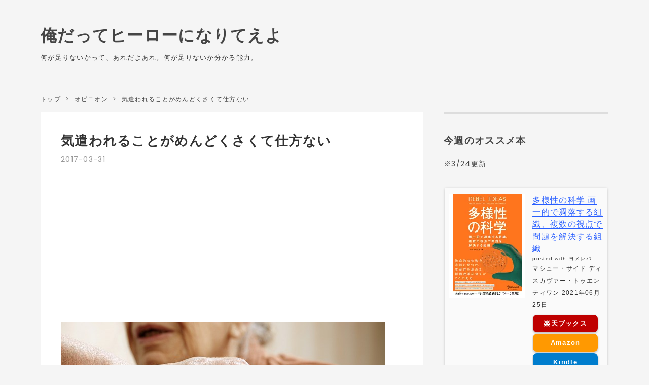

--- FILE ---
content_type: text/html; charset=utf-8
request_url: https://www.orehero.net/entry/2017/03/31/170000
body_size: 13322
content:
<!DOCTYPE html>
<html
  lang="ja"

data-admin-domain="//blog.hatena.ne.jp"
data-admin-origin="https://blog.hatena.ne.jp"
data-author="summer39191628"
data-avail-langs="ja en"
data-blog="orehero.hateblo.jp"
data-blog-comments-top-is-new="1"
data-blog-host="orehero.hateblo.jp"
data-blog-is-public="1"
data-blog-name="俺だってヒーローになりてえよ"
data-blog-owner="summer39191628"
data-blog-show-ads=""
data-blog-show-sleeping-ads=""
data-blog-uri="https://www.orehero.net/"
data-blog-uuid="10328537792371275937"
data-blogs-uri-base="https://www.orehero.net"
data-brand="pro"
data-data-layer="{&quot;hatenablog&quot;:{&quot;admin&quot;:{},&quot;analytics&quot;:{&quot;brand_property_id&quot;:&quot;&quot;,&quot;measurement_id&quot;:&quot;&quot;,&quot;non_sampling_property_id&quot;:&quot;&quot;,&quot;property_id&quot;:&quot;UA-76547938-5&quot;,&quot;separated_property_id&quot;:&quot;UA-29716941-18&quot;},&quot;blog&quot;:{&quot;blog_id&quot;:&quot;10328537792371275937&quot;,&quot;content_seems_japanese&quot;:&quot;true&quot;,&quot;disable_ads&quot;:&quot;custom_domain&quot;,&quot;enable_ads&quot;:&quot;false&quot;,&quot;enable_keyword_link&quot;:&quot;false&quot;,&quot;entry_show_footer_related_entries&quot;:&quot;false&quot;,&quot;force_pc_view&quot;:&quot;true&quot;,&quot;is_public&quot;:&quot;true&quot;,&quot;is_responsive_view&quot;:&quot;true&quot;,&quot;is_sleeping&quot;:&quot;false&quot;,&quot;lang&quot;:&quot;ja&quot;,&quot;name&quot;:&quot;\u4ffa\u3060\u3063\u3066\u30d2\u30fc\u30ed\u30fc\u306b\u306a\u308a\u3066\u3048\u3088&quot;,&quot;owner_name&quot;:&quot;summer39191628&quot;,&quot;uri&quot;:&quot;https://www.orehero.net/&quot;},&quot;brand&quot;:&quot;pro&quot;,&quot;page_id&quot;:&quot;entry&quot;,&quot;permalink_entry&quot;:{&quot;author_name&quot;:&quot;summer39191628&quot;,&quot;categories&quot;:&quot;\u30aa\u30d4\u30cb\u30aa\u30f3&quot;,&quot;character_count&quot;:1817,&quot;date&quot;:&quot;2017-03-31&quot;,&quot;entry_id&quot;:&quot;10328749687232110812&quot;,&quot;first_category&quot;:&quot;\u30aa\u30d4\u30cb\u30aa\u30f3&quot;,&quot;hour&quot;:&quot;17&quot;,&quot;title&quot;:&quot;\u6c17\u9063\u308f\u308c\u308b\u3053\u3068\u304c\u3081\u3093\u3069\u304f\u3055\u304f\u3066\u4ed5\u65b9\u306a\u3044&quot;,&quot;uri&quot;:&quot;https://www.orehero.net/entry/2017/03/31/170000&quot;},&quot;pro&quot;:&quot;pro&quot;,&quot;router_type&quot;:&quot;blogs&quot;}}"
data-device="pc"
data-dont-recommend-pro="false"
data-global-domain="https://hatena.blog"
data-globalheader-color="b"
data-globalheader-type="pc"
data-has-touch-view="1"
data-help-url="https://help.hatenablog.com"
data-hide-header="1"
data-no-suggest-touch-view="1"
data-page="entry"
data-parts-domain="https://hatenablog-parts.com"
data-plus-available="1"
data-pro="true"
data-router-type="blogs"
data-sentry-dsn="https://03a33e4781a24cf2885099fed222b56d@sentry.io/1195218"
data-sentry-environment="production"
data-sentry-sample-rate="0.1"
data-static-domain="https://cdn.blog.st-hatena.com"
data-version="ce040fcbad0d42a5e1cae88990dad0"




  data-initial-state="{}"

  >
  <head prefix="og: http://ogp.me/ns# fb: http://ogp.me/ns/fb# article: http://ogp.me/ns/article#">

  

  
  <meta name="viewport" content="width=device-width, initial-scale=1.0" />


  


  

  <meta name="robots" content="max-image-preview:large" />


  <meta charset="utf-8"/>
  <meta http-equiv="X-UA-Compatible" content="IE=7; IE=9; IE=10; IE=11" />
  <title>気遣われることがめんどくさくて仕方ない - 俺だってヒーローになりてえよ</title>

  
  <link rel="canonical" href="https://www.orehero.net/entry/2017/03/31/170000"/>



  

<meta itemprop="name" content="気遣われることがめんどくさくて仕方ない - 俺だってヒーローになりてえよ"/>

  <meta itemprop="image" content="https://cdn.image.st-hatena.com/image/scale/a6f637a162920a3711857363b99159b2fffac05a/backend=imagemagick;version=1;width=1300/https%3A%2F%2Fcdn-ak.f.st-hatena.com%2Fimages%2Ffotolife%2Fs%2Fsummer39191628%2F20170329%2F20170329224014.jpg"/>


  <meta property="og:title" content="気遣われることがめんどくさくて仕方ない - 俺だってヒーローになりてえよ"/>
<meta property="og:type" content="article"/>
  <meta property="og:url" content="https://www.orehero.net/entry/2017/03/31/170000"/>

  <meta property="og:image" content="https://cdn.image.st-hatena.com/image/scale/a6f637a162920a3711857363b99159b2fffac05a/backend=imagemagick;version=1;width=1300/https%3A%2F%2Fcdn-ak.f.st-hatena.com%2Fimages%2Ffotolife%2Fs%2Fsummer39191628%2F20170329%2F20170329224014.jpg"/>

<meta property="og:image:alt" content="気遣われることがめんどくさくて仕方ない - 俺だってヒーローになりてえよ"/>
    <meta property="og:description" content="気遣われることがめんどくさくて仕方ない - 俺だってヒーローになりてえよ" />
<meta property="og:site_name" content="俺だってヒーローになりてえよ"/>

  <meta property="article:published_time" content="2017-03-31T08:00:00Z" />

    <meta property="article:tag" content="オピニオン" />
      <meta name="twitter:card"  content="summary_large_image" />
    <meta name="twitter:image" content="https://cdn.image.st-hatena.com/image/scale/a6f637a162920a3711857363b99159b2fffac05a/backend=imagemagick;version=1;width=1300/https%3A%2F%2Fcdn-ak.f.st-hatena.com%2Fimages%2Ffotolife%2Fs%2Fsummer39191628%2F20170329%2F20170329224014.jpg" />  <meta name="twitter:title" content="気遣われることがめんどくさくて仕方ない - 俺だってヒーローになりてえよ" />    <meta name="twitter:description" content="気遣われることがめんどくさくて仕方ない - 俺だってヒーローになりてえよ" />  <meta name="twitter:app:name:iphone" content="はてなブログアプリ" />
  <meta name="twitter:app:id:iphone" content="583299321" />
  <meta name="twitter:app:url:iphone" content="hatenablog:///open?uri=https%3A%2F%2Fwww.orehero.net%2Fentry%2F2017%2F03%2F31%2F170000" />  <meta name="twitter:site" content="@summer3919" />
  
    <meta name="description" content="気遣われることがめんどくさくて仕方ない - 俺だってヒーローになりてえよ" />
    <meta name="google-site-verification" content="I2yGxpXaEaKDNQgjzEFPC5XBJkz-VlM7Yj282ClCooU" />


  
<script
  id="embed-gtm-data-layer-loader"
  data-data-layer-page-specific="{&quot;hatenablog&quot;:{&quot;blogs_permalink&quot;:{&quot;blog_afc_issued&quot;:&quot;false&quot;,&quot;is_author_pro&quot;:&quot;true&quot;,&quot;is_blog_sleeping&quot;:&quot;false&quot;,&quot;entry_afc_issued&quot;:&quot;false&quot;,&quot;has_related_entries_with_elasticsearch&quot;:&quot;false&quot;}}}"
>
(function() {
  function loadDataLayer(elem, attrName) {
    if (!elem) { return {}; }
    var json = elem.getAttribute(attrName);
    if (!json) { return {}; }
    return JSON.parse(json);
  }

  var globalVariables = loadDataLayer(
    document.documentElement,
    'data-data-layer'
  );
  var pageSpecificVariables = loadDataLayer(
    document.getElementById('embed-gtm-data-layer-loader'),
    'data-data-layer-page-specific'
  );

  var variables = [globalVariables, pageSpecificVariables];

  if (!window.dataLayer) {
    window.dataLayer = [];
  }

  for (var i = 0; i < variables.length; i++) {
    window.dataLayer.push(variables[i]);
  }
})();
</script>

<!-- Google Tag Manager -->
<script>(function(w,d,s,l,i){w[l]=w[l]||[];w[l].push({'gtm.start':
new Date().getTime(),event:'gtm.js'});var f=d.getElementsByTagName(s)[0],
j=d.createElement(s),dl=l!='dataLayer'?'&l='+l:'';j.async=true;j.src=
'https://www.googletagmanager.com/gtm.js?id='+i+dl;f.parentNode.insertBefore(j,f);
})(window,document,'script','dataLayer','GTM-P4CXTW');</script>
<!-- End Google Tag Manager -->











  <link rel="shortcut icon" href="https://www.orehero.net/icon/favicon">
<link rel="apple-touch-icon" href="https://www.orehero.net/icon/touch">
<link rel="icon" sizes="192x192" href="https://www.orehero.net/icon/link">

  

<link rel="alternate" type="application/atom+xml" title="Atom" href="https://www.orehero.net/feed"/>
<link rel="alternate" type="application/rss+xml" title="RSS2.0" href="https://www.orehero.net/rss"/>

  <link rel="alternate" type="application/json+oembed" href="https://hatena.blog/oembed?url=https%3A%2F%2Fwww.orehero.net%2Fentry%2F2017%2F03%2F31%2F170000&amp;format=json" title="oEmbed Profile of 気遣われることがめんどくさくて仕方ない"/>
<link rel="alternate" type="text/xml+oembed" href="https://hatena.blog/oembed?url=https%3A%2F%2Fwww.orehero.net%2Fentry%2F2017%2F03%2F31%2F170000&amp;format=xml" title="oEmbed Profile of 気遣われることがめんどくさくて仕方ない"/>
  
  <link rel="author" href="http://www.hatena.ne.jp/summer39191628/">

  

  
      <link rel="preload" href="https://cdn-ak.f.st-hatena.com/images/fotolife/s/summer39191628/20190416/20190416203440.png" as="image"/>
      <link rel="preload" href="https://cdn-ak.f.st-hatena.com/images/fotolife/s/summer39191628/20170329/20170329224014.jpg" as="image"/>


  
    
<link rel="stylesheet" type="text/css" href="https://cdn.blog.st-hatena.com/css/blog.css?version=ce040fcbad0d42a5e1cae88990dad0"/>

    
  <link rel="stylesheet" type="text/css" href="https://usercss.blog.st-hatena.com/blog_style/10328537792371275937/d35777721fda944b5f044ae075ad9e5733e6e949"/>
  
  

  

  
<script> </script>

  
<style>
  div#google_afc_user,
  div.google-afc-user-container,
  div.google_afc_image,
  div.google_afc_blocklink {
      display: block !important;
  }
</style>


  

  
    <script type="application/ld+json">{"@context":"http://schema.org","@type":"Article","dateModified":"2017-08-11T19:31:03+09:00","datePublished":"2017-03-31T17:00:00+09:00","description":"","headline":"気遣われることがめんどくさくて仕方ない","image":["https://cdn-ak.f.st-hatena.com/images/fotolife/s/summer39191628/20170329/20170329224014.jpg"],"mainEntityOfPage":{"@id":"https://www.orehero.net/entry/2017/03/31/170000","@type":"WebPage"}}</script>

  

  <script async src="https://pagead2.googlesyndication.com/pagead/js/adsbygoogle.js?client=ca-pub-9447177531949872"
     crossorigin="anonymous"></script>
<script async src="//pagead2.googlesyndication.com/pagead/js/adsbygoogle.js"></script>
<script>
     (adsbygoogle = window.adsbygoogle || []).push({
          google_ad_client: "ca-pub-9447177531949872",
          enable_page_level_ads: true
     });
</script>

<!-- Global Site Tag (gtag.js) - Google Analytics -->
<script async src="https://www.googletagmanager.com/gtag/js?id=UA-76547938-1"></script>
<script>
  window.dataLayer = window.dataLayer || [];
  function gtag(){dataLayer.push(arguments)};
  gtag('js', new Date());

  gtag('config', 'UA-76547938-1');
</script>


<script async custom-element="amp-auto-ads"
        src="https://cdn.ampproject.org/v0/amp-auto-ads-0.1.js">
</script>





<style type="text/css">
/* 強調表示を蛍光ペン風に */
article strong{
    margin:0 0.1em;
    padding:0.1em 0.2em;
    background:#fcfc60 !important;
    background:linear-gradient(to bottom, transparent 60%, rgba(252,252,84,0.8) 60%) !important;
}
/* bタグは太字 */
article b{
    font-weight:bold !important;
}
</style>



<link rel="stylesheet" href="https://maxcdn.bootstrapcdn.com/font-awesome/4.5.0/css/font-awesome.min.css">


</head>

  <body class="page-entry enable-top-editarea enable-bottom-editarea category-オピニオン globalheader-off globalheader-ng-enabled">
    

<div id="globalheader-container"
  data-brand="hatenablog"
  style="display: none"
  >
  <iframe id="globalheader" height="37" frameborder="0" allowTransparency="true"></iframe>
</div>


  
  
  

  <div id="container">
    <div id="container-inner">
      <header id="blog-title" data-brand="hatenablog">
  <div id="blog-title-inner" >
    <div id="blog-title-content">
      <h1 id="title"><a href="https://www.orehero.net/">俺だってヒーローになりてえよ</a></h1>
      
        <h2 id="blog-description">何が足りないかって、あれだよあれ。何が足りないか分かる能力。</h2>
      
    </div>
  </div>
</header>

      
  <div id="top-editarea">
    <div class="article-area">

<div class="article-container">

<div class="article-box"><div class="article-img"><a href="https://www.orehero.net/entry/best-book"><img src="https://cdn-ak.f.st-hatena.com/images/fotolife/s/summer39191628/20190312/20190312220535.png" alt="【随時更新】小説中毒が厳選した最高に面白い小説1～100冊目" /></a></div></div>
<div class="article-box"><div class="article-img"><a href="https://www.orehero.net/entry/best-items"><img src="https://cdn-ak.f.st-hatena.com/images/fotolife/s/summer39191628/20220316/20220316150824.jpg" alt="これまでの人生で買って良かったものまとめ" /></a></div></div>
<div class="article-box"><div class="article-img"><a href="https://www.orehero.net/entry/all-book"><img src="https://cdn-ak.f.st-hatena.com/images/fotolife/s/summer39191628/20190312/20190312230830.png" alt="読書中毒者が選ぶ最高に面白いノンフィクション＆エッセイ" /></a></div></div>
<div class="article-box"><div class="article-img"><a href="https://www.orehero.net/entry/Twitter2020.8"><img src="https://cdn-ak.f.st-hatena.com/images/fotolife/s/summer39191628/20210420/20210420002700.png" alt="Twitterの叡智集合。＃名刺代わりの小説10選を1300人分まとめてみた" /></a></div></div>

</div>

</div>
  </div>


      
          <div id="top-box">
    <div class="breadcrumb" data-test-id="breadcrumb">
      <div class="breadcrumb-inner">
        <a class="breadcrumb-link" href="https://www.orehero.net/"><span>トップ</span></a>          <span class="breadcrumb-gt">&gt;</span>          <span class="breadcrumb-child">            <a class="breadcrumb-child-link" href="https://www.orehero.net/archive/category/%E3%82%AA%E3%83%94%E3%83%8B%E3%82%AA%E3%83%B3"><span>オピニオン</span></a>          </span>            <span class="breadcrumb-gt">&gt;</span>          <span class="breadcrumb-child">            <span>気遣われることがめんどくさくて仕方ない</span>          </span>      </div>
    </div>
  </div>
  <script type="application/ld+json" class="test-breadcrumb-json-ld">
    {"@type":"BreadcrumbList","@context":"http://schema.org","itemListElement":[{"item":{"name":"トップ","@id":"https://www.orehero.net/"},"position":1,"@type":"ListItem"},{"position":2,"item":{"@id":"https://www.orehero.net/archive/category/%E3%82%AA%E3%83%94%E3%83%8B%E3%82%AA%E3%83%B3","name":"オピニオン"},"@type":"ListItem"}]}
  </script>
      
      




<div id="content" class="hfeed"
  
  >
  <div id="content-inner">
    <div id="wrapper">
      <div id="main">
        <div id="main-inner">
          

          



          
  
  <!-- google_ad_section_start -->
  <!-- rakuten_ad_target_begin -->
  
  
  

  

  
    
      
        <article class="entry hentry test-hentry js-entry-article date-first autopagerize_page_element chars-0 words-0 mode-html entry-odd" id="entry-10328749687232110812" data-keyword-campaign="" data-uuid="10328749687232110812" data-publication-type="entry">
  <div class="entry-inner">
    <header class="entry-header">
  
    <div class="date entry-date first">
    <a href="https://www.orehero.net/archive/2017/03/31" rel="nofollow">
      <time datetime="2017-03-31T08:00:00Z" title="2017-03-31T08:00:00Z">
        <span class="date-year">2017</span><span class="hyphen">-</span><span class="date-month">03</span><span class="hyphen">-</span><span class="date-day">31</span>
      </time>
    </a>
      </div>
  <h1 class="entry-title">
  <a href="https://www.orehero.net/entry/2017/03/31/170000" class="entry-title-link bookmark">気遣われることがめんどくさくて仕方ない</a>
</h1>

  
  

  <div class="entry-categories categories">
    
    <a href="https://www.orehero.net/archive/category/%E3%82%AA%E3%83%94%E3%83%8B%E3%82%AA%E3%83%B3" class="entry-category-link category-オピニオン">オピニオン</a>
    
  </div>


  
  <div class="customized-header">
    <div class="entry-header-html"><script async src="//pagead2.googlesyndication.com/pagead/js/adsbygoogle.js"></script>
<!-- リンクユニット -->
<ins class="adsbygoogle"
     style="display:block"
     data-ad-client="ca-pub-9447177531949872"
     data-ad-slot="8109606657"
     data-ad-format="link"></ins>
<script>
(adsbygoogle = window.adsbygoogle || []).push({});
</script></div>
  </div>


  

</header>

    


    <div class="entry-content hatenablog-entry">
  
    <p><img class="hatena-fotolife" title="f:id:summer39191628:20170329224014j:plain" src="https://cdn-ak.f.st-hatena.com/images/fotolife/s/summer39191628/20170329/20170329224014.jpg" alt="f:id:summer39191628:20170329224014j:plain" /></p>


<p> </p>
<p><strong>気遣いされるのが嫌いだ。</strong></p>
<p> </p>
<p>言っておくが私は別に老人ではない。気遣いをしてくる若者を捕まえて、「老人扱いするな！」と怒り狂っているわけではない。単純に気遣いされるのが嫌いなのだ。</p>
<p> </p>
<h3>気遣い反対派</h3>
<p>どうやらそんな私は少数派らしい。だって見渡してみると、基本的に世の中は気遣いが素晴らしいとされている。</p>
<p>こんな本が出ているぐらいだ。きっとみんな気遣いできる人間になりたいと思っているのだろう。</p>
<table style="border: none;" border="0" cellpadding="5">
<tbody>
<tr>
<td style="border: none; text-align: left;"><a href="http://www.amazon.co.jp/exec/obidos/asin/4046013133/bakakusu03-22/" target="_blank">仕事も人間関係もうまくいく ANAの気づかい</a></td>
</tr>
<tr>
<td style="border: none;">
<table style="border: none;" border="0" cellpadding="0">
<tbody>
<tr>
<td style="border: none;" valign="top"><a href="http://www.amazon.co.jp/exec/obidos/asin/4046013133/bakakusu03-22/" target="_blank"><img style="margin-right: 10px;" src="https://images-fe.ssl-images-amazon.com/images/I/51J9uneEb2L._SL320_.jpg" alt="" border="0" /></a></td>
<td style="border: none; text-align: left;" valign="top"><br />ANAビジネスソリューション KADOKAWA 2015-12-11<br /> 売り上げランキング : 3401<br />
<table style="border: none;">
<tbody>
<tr>
<td style="border: none; text-align: left;">
<div class="shoplinkamazon" style="margin-right: 5px;"><a href="http://www.amazon.co.jp/exec/obidos/asin/4046013133/bakakusu03-22/" target="_blank">Amazon</a></div>
<div class="shoplinkkindle" style="margin-right: 5px;"><a href="http://www.amazon.co.jp/exec/obidos/ASIN/B0192JV7R4/bakakusu03-22/" target="_blank">Kindle</a></div>
<div class="shoplinkrakuten" style="margin-right: 5px;"><a href="https://hb.afl.rakuten.co.jp/hgc/144079de.f3364fb0.144079df.1cf71fe7/?pc=http%3A%2F%2Fbooks.rakuten.co.jp%2Frb%2F13493755%2F%3Fscid%3Daf_ich_link_urltxt%26m%3Dhttp%3A%2F%2Fm.rakuten.co.jp%2Fev%2Fbook%2F" target="_blank">楽天ブックス</a></div>
</td>
<td style="vertical-align: bottom; padding-left: 10px; font-size: x-small; border: none;">by <a href="http://yomereba.com" target="_blank" rel="nofollow">ヨメレバ</a></td>
</tr>
</tbody>
</table>
</td>
</tr>
</tbody>
</table>
</td>
</tr>
</tbody>
</table>
<p>この本の中にどんなことが書いてあるのか知らないが、気遣いで本当に人間関係がうまくいくのだろうか。少なくとも私は気遣われることが嫌いである。私は彼らの言う人間関係の輪の中にカウントされていないのかもしれない。ありがたい話である。</p>
<p> </p>
<p><span style="color: #cccccc;">スポンサーリンク</span><br />
<script async="" src="//pagead2.googlesyndication.com/pagead/js/adsbygoogle.js"></script>
 <ins class="adsbygoogle" style="display: inline-block; width: 336px; height: 280px;" data-ad-client="ca-pub-9447177531949872" data-ad-slot="6697648147"> </ins>
<script>// <![CDATA[
(adsbygoogle = window.adsbygoogle || []).push({});
// ]]></script>
</p>
<p><br /> </p>
<h3>素晴らしい国、日本</h3>
<p>それにしても日本は素晴らしい国だ。そこら中に気遣いが溢れている。</p>
<p>いくら私が気遣いを苦手をしていても、<strong>気遣い自体がレベルの高い行為であることは認識している。気遣いができない人よりも、できる人の方が能力は高いと思う。</strong></p>
<p>気遣いをするためには、まず最初に「相手の立場になる」という考えが必要になる。そしてこれが本当に難しい。人の想像力に限界があるし、人間の見方というのはびっくりするぐらい多様性がある。自分のちんけな脳みそではまったく理解が及ばないような人っていうのは、腐るほどいるのだ。</p>
<p>それに、気遣いなんてものをまったくせずに自分のことだけを考えていれば、こんなにラクなことはないだろう。相手のことを考える、なんていうのは負荷がかかるだけだ。</p>
<p>それでも気遣いをする人がいる。気遣いをするべきだと思う人がいる。 </p>
<p>素晴らしい国、日本である。みんな誇りたまえ。</p>
<p> </p>
<h3>気遣いが嫌いな理由</h3>
<p>なぜそんなに私が気遣われることが嫌いなのかといえば、答えは非常に簡潔である。</p>
<p><strong>放っておいてほしい。それだけだ。</strong></p>
<p>他人に干渉なんぞされたくない。自分の思いを慮ってもらわなくて結構。</p>
<p>ただし、本当に困っていたら自分からSOSをそれこそ相手が迷惑に思うぐらい出すし、そこにためらいはないだろう。</p>
<p>でも気遣いはまったく違う。<strong>気遣いはあくまでオプションのようなもので、必須サービスではない。</strong>それがあると嬉しい人もいる、というだけだ。繰り返すが、私のようにまったく必要ないと考える人間もいる。</p>
<p>それにもっと言えば、私は気遣いすることも嫌いなのだ。自分が気遣われることが嫌いな以上、それは当たり前である。なにもわざわざ自分が嫌いな行為を他人にしてあげたいとは思えない。まあこれでも会社がそれなりの立場があるから、人並みには気遣いするけどさ。</p>
<p> </p>
<h3>気遣い好きな人は、己にも気遣いを求める</h3>
<p>別に気遣われることが好きな人を否定しようとは思わない。ただ、<strong>気遣い、気遣われることが当前であると押し付けられたくないだけである。</strong></p>
<p>なぜか気遣い好きな人というのは、気遣いは得意でも気遣いされないことにはひどく不寛容である。自分が気遣ったらそれに対してお礼なりなんなりの返しを欲しがる。相手の気遣いを無視した途端、こちらが悪者に仕立て上げられる。なんなの、あの感じ？そっちが勝手にやったことじゃないの？と言いたくなる。 </p>
<p>気遣いできる人が揃うと、気遣いに気遣いが重なり、その内身動きが取れなくなる。気遣い地獄である。どうだろうか、皆さんの周りにもそういう方がいないだろうか。</p>
<p><strong>そもそも人は基本的に他人に迷惑を掛けてしか生きられない。</strong>どんなに気遣いしようが、周囲の人間に負荷を掛けずにはいられないだろう。</p>
<p> </p>
<h3>勝手な正義の話</h3>
<p><strong>私は気遣いし合える世界よりも、放っておいてくれる世界の方が素晴らしいと思う。</strong>というかラクだと思う。</p>
<p>他人のことにいちいち腹を立てず、自分のことに集中し、少しぐらい迷惑を掛けられても、「お互い様」だと寛容でいたい。良い意味で放っておける関係が良い。</p>
<p> </p>
<p>これはあくまでも私の正義であり、他人に強要しようとは思わない。理解されたいだけである。</p>
<p> </p>
<p>以上。</p>
<p> </p>
<table style="border: none;" border="0" cellpadding="5">
<tbody>
<tr>
<td style="border: none; text-align: left;"><a href="http://www.amazon.co.jp/exec/obidos/asin/4478068933/bakakusu03-22/" target="_blank">1秒で「気がきく人」がうまくいく</a></td>
</tr>
<tr>
<td style="border: none;">
<table style="border: none;" border="0" cellpadding="0">
<tbody>
<tr>
<td style="border: none;" valign="top"><a href="http://www.amazon.co.jp/exec/obidos/asin/4478068933/bakakusu03-22/" target="_blank"><img style="margin-right: 10px;" src="https://images-fe.ssl-images-amazon.com/images/I/51XStWoWAbL._SL320_.jpg" alt="" border="0" /></a></td>
<td style="border: none; text-align: left;" valign="top"><br />松澤 萬紀 ダイヤモンド社 2016-07-08<br /> 売り上げランキング : 7320<br />
<table style="border: none;">
<tbody>
<tr>
<td style="border: none; text-align: left;">
<div class="shoplinkamazon" style="margin-right: 5px;"><a href="http://www.amazon.co.jp/exec/obidos/asin/4478068933/bakakusu03-22/" target="_blank">Amazon</a></div>
<div class="shoplinkkindle" style="margin-right: 5px;"><a href="http://www.amazon.co.jp/exec/obidos/ASIN/B01HYT86OQ/bakakusu03-22/" target="_blank">Kindle</a></div>
<div class="shoplinkrakuten" style="margin-right: 5px;"><a href="https://hb.afl.rakuten.co.jp/hgc/144079de.f3364fb0.144079df.1cf71fe7/?pc=http%3A%2F%2Fbooks.rakuten.co.jp%2Frb%2F14233856%2F%3Fscid%3Daf_ich_link_urltxt%26m%3Dhttp%3A%2F%2Fm.rakuten.co.jp%2Fev%2Fbook%2F" target="_blank">楽天ブックス</a></div>
</td>
<td style="vertical-align: bottom; padding-left: 10px; font-size: x-small; border: none;">by <a href="http://yomereba.com" target="_blank" rel="nofollow">ヨメレバ</a></td>
</tr>
</tbody>
</table>
</td>
</tr>
</tbody>
</table>
</td>
</tr>
</tbody>
</table>
<p> </p>
    
    




    

  
</div>

    
  <footer class="entry-footer">
    
    <div class="entry-tags-wrapper">
  <div class="entry-tags">  </div>
</div>

    <p class="entry-footer-section track-inview-by-gtm" data-gtm-track-json="{&quot;area&quot;: &quot;finish_reading&quot;}">
  <span class="author vcard"><span class="fn" data-load-nickname="1" data-user-name="summer39191628" >summer39191628</span></span>
  <span class="entry-footer-time"><a href="https://www.orehero.net/entry/2017/03/31/170000"><time data-relative datetime="2017-03-31T08:00:00Z" title="2017-03-31T08:00:00Z" class="updated">2017-03-31 17:00</time></a></span>
  
  
  
</p>

    

    
<div class="social-buttons">
  
  
  
  
  
  
  
  
  
</div>

    

    <div class="customized-footer">
      

        

        
        
  <div class="entry-footer-html"><p> </p><p> </p>
<p class="article-btn"><a href="http://amzn.asia/0QTiuXd">ひろたつの欲しいものリスト</a></p>

<p> </p><p> </p>

<script async src="//pagead2.googlesyndication.com/pagead/js/adsbygoogle.js"></script>
<ins class="adsbygoogle"
     style="display:block"
     data-ad-format="autorelaxed"
     data-ad-client="ca-pub-9447177531949872"
     data-ad-slot="9666122790"></ins>
<script>
     (adsbygoogle = window.adsbygoogle || []).push({});
</script>


<div id="my-footer">

 

<!--記事下 SNSシェアボタンの設置-->
<div class="sns-tag-cloud-under">
<p><span style="font-size: 150%; color: #2196f3;">＼ この記事をシェアする ／</span></p>
<a href="https://b.hatena.ne.jp/entry/https%3A%2F%2Fwww.orehero.net%2Fentry%2F2017%2F03%2F31%2F170000" class="sns-tag-cloud-hatenab" target="_blank" data-hatena-bookmark-title="気遣われることがめんどくさくて仕方ない" data-hatena-bookmark-layout="simple" title="このエントリーをはてなブックマークに追加"> 
<em class="blogicon-bookmark lg"> </em> ブックマーク </a> 
<a href="https://www.facebook.com/sharer.php?u=https%3A%2F%2Fwww.orehero.net%2Fentry%2F2017%2F03%2F31%2F170000" target="_blank" class="sns-tag-cloud-facebook" onclick="window.open(this.href, 'FBwindow', 'width=650, height=450, menubar=no, toolbar=no, scrollbars=yes'); return false;"> 
<em class="blogicon-facebook lg"> </em> シェア </a> 
<a href="https://twitter.com/intent/tweet?text=気遣われることがめんどくさくて仕方ない https%3A%2F%2Fwww.orehero.net%2Fentry%2F2017%2F03%2F31%2F170000" target="_blank" class="sns-tag-cloud-twitter"> 
<em class="blogicon-twitter lg"> </em> ツイート </a> 
<a href="https://getpocket.com/edit?url=https%3A%2F%2Fwww.orehero.net%2Fentry%2F2017%2F03%2F31%2F170000" target="_blank" class="sns-tag-cloud-pocket"> 
<em class="blogicon-chevron-down lg"> </em> ポケット </a> 
<a href="https://line.me/R/msg/text/?気遣われることがめんどくさくて仕方ない https%3A%2F%2Fwww.orehero.net%2Fentry%2F2017%2F03%2F31%2F170000" target="_blank" class="sns-tag-cloud-line"> 
<em class="blogicon-comment lg"> </em> LINE </a>
</div>

 

</div>
<script>
var myFooter=document.getElementById("my-footer");var temp=myFooter.cloneNode(true);myFooter.parentNode.removeChild(myFooter);document.getElementsByClassName("entry-content")[0].appendChild(temp);
</script></div>


      
    </div>
    

  </footer>

  </div>
</article>

      
      
    
  

  
  <!-- rakuten_ad_target_end -->
  <!-- google_ad_section_end -->
  
  
  
  <div class="pager pager-permalink permalink">
    
      
      <span class="pager-prev">
        <a href="https://www.orehero.net/entry/%E6%B5%85%E7%94%B0%E6%AC%A1%E9%83%8E" rel="prev">
          <span class="pager-arrow">&laquo; </span>
          浅田次郎を楽しめない自分は、きっと人間…
        </a>
      </span>
    
    
      
      <span class="pager-next">
        <a href="https://www.orehero.net/entry/%E3%83%97%E3%83%AC%E3%82%BC%E3%83%B3%E3%83%88-%E7%B5%B5%E6%9C%AC" rel="next">
          【プレゼントに最適】“鉄板だろ”っていう…
          <span class="pager-arrow"> &raquo;</span>
        </a>
      </span>
    
  </div>


  



        </div>
      </div>

      <aside id="box1">
  <div id="box1-inner">
  </div>
</aside>

    </div><!-- #wrapper -->

    
<aside id="box2">
  
  <div id="box2-inner">
    
      
<div class="hatena-module hatena-module-html">
    <div class="hatena-module-title">今週のオススメ本</div>
  <div class="hatena-module-body">
    ※3/24更新<br /><div class="cstmreba"><div class="booklink-box"><div class="booklink-image"><a href="https://hb.afl.rakuten.co.jp/hgc/14539a4d.128a4019.14539a4e.29eb4dd7/yomereba_main_202203242254458267?pc=http%3A%2F%2Fbooks.rakuten.co.jp%2Frb%2F16742880%2F%3Fscid%3Daf_ich_link_urltxt%26m%3Dhttp%3A%2F%2Fm.rakuten.co.jp%2Fev%2Fbook%2F" target="_blank" ><img src="https://thumbnail.image.rakuten.co.jp/@0_mall/book/cabinet/7524/9784799327524_1_2.jpg?_ex=200x200" style="border: none;" /></a></div><div class="booklink-info"><div class="booklink-name"><a href="https://hb.afl.rakuten.co.jp/hgc/14539a4d.128a4019.14539a4e.29eb4dd7/yomereba_main_202203242254458267?pc=http%3A%2F%2Fbooks.rakuten.co.jp%2Frb%2F16742880%2F%3Fscid%3Daf_ich_link_urltxt%26m%3Dhttp%3A%2F%2Fm.rakuten.co.jp%2Fev%2Fbook%2F" target="_blank" >多様性の科学 画一的で凋落する組織、複数の視点で問題を解決する組織</a><div class="booklink-powered-date">posted with <a href="https://yomereba.com" rel="nofollow" target="_blank">ヨメレバ</a></div></div><div class="booklink-detail">マシュー・サイド ディスカヴァー・トゥエンティワン 2021年06月25日    </div><div class="booklink-link2"><div class="shoplinkrakuten"><a href="https://hb.afl.rakuten.co.jp/hgc/14539a4d.128a4019.14539a4e.29eb4dd7/yomereba_main_202203242254458267?pc=http%3A%2F%2Fbooks.rakuten.co.jp%2Frb%2F16742880%2F%3Fscid%3Daf_ich_link_urltxt%26m%3Dhttp%3A%2F%2Fm.rakuten.co.jp%2Fev%2Fbook%2F" target="_blank" >楽天ブックス</a></div><div class="shoplinkamazon"><a href="https://www.amazon.co.jp/exec/obidos/asin/4799327526/bakakusu03-22/" target="_blank" >Amazon</a></div><div class="shoplinkkindle"><a href="https://www.amazon.co.jp/gp/search?keywords=%E5%A4%9A%E6%A7%98%E6%80%A7%E3%81%AE%E7%A7%91%E5%AD%A6%20%E7%94%BB%E4%B8%80%E7%9A%84%E3%81%A7%E5%87%8B%E8%90%BD%E3%81%99%E3%82%8B%E7%B5%84%E7%B9%94%E3%80%81%E8%A4%87%E6%95%B0%E3%81%AE%E8%A6%96%E7%82%B9%E3%81%A7%E5%95%8F%E9%A1%8C%E3%82%92%E8%A7%A3%E6%B1%BA%E3%81%99%E3%82%8B%E7%B5%84%E7%B9%94&__mk_ja_JP=%83J%83%5E%83J%83i&url=node%3D2275256051&tag=bakakusu03-22" target="_blank" >Kindle</a></div><div class="shoplinkseven"><a href="https://px.a8.net/svt/ejp?a8mat=2HSNJG+BMJSLE+2N1Y+BW8O2&a8ejpredirect=http%3A%2F%2F7af-ent.omni7.jp%2Frelay%2Faffiliate%2FentranceProcess.do%3Furl%3Dhttp%253A%252F%252F7net.omni7.jp%252Fsearch%252F%253FsearchKeywordFlg%253D1%2526keyword%253D9784799327524" target="_blank" >7net</a><img border="0" width="1" height="1" src="https://www17.a8.net/0.gif?a8mat=2HSNJG+BMJSLE+2N1Y+BW8O2" alt=""></div>            	  	  	  	  	</div></div><div class="booklink-footer"></div></div></div>
<p> </p>
<p>飛び抜けて優秀な人たちで形成された組織でさえ、信じられないようなミスをしてしまう。また、我々のような一般人も普段の生活の中で、ふとした拍子に陰謀論の罠へとはまってしまう。</p>
<p>そんなある種、“人間のバグ”とも言える現象について、多数の事例を挙げつつ、その原因と対策について書かれた、知的好奇心をぐっさぐさと刺してくる一冊である。</p>
<p>911から反ワクチン、陰謀論、白人至上主義者、過去最悪の登山事故など、みんなが大好きな話題が盛りだくさんである。これはめちゃくちゃ面白かった。</p>
<p>全然関係ないけど、著者の経歴がとんでもない。</p>
  </div>
</div>

    
      

<div class="hatena-module hatena-module-profile">
  <div class="hatena-module-title">
    プロフィール
  </div>
  <div class="hatena-module-body">
    
    <a href="https://www.orehero.net/about" class="profile-icon-link">
      <img src="https://cdn.profile-image.st-hatena.com/users/summer39191628/profile.png?1517611166"
      alt="id:summer39191628" class="profile-icon" />
    </a>
    

    
    <span class="id">
      <a href="https://www.orehero.net/about" class="hatena-id-link"><span data-load-nickname="1" data-user-name="summer39191628">id:summer39191628</span></a>
      
  
  
    <a href="https://blog.hatena.ne.jp/-/pro?plus_via=blog_plus_badge&amp;utm_source=pro_badge&amp;utm_medium=referral&amp;utm_campaign=register_pro" title="はてなブログPro"><i class="badge-type-pro">はてなブログPro</i></a>
  


    </span>
    

    

    
    <div class="profile-description">
      <p>読書中毒ブロガー。読むのは好きだけど、一瞬で忘れてしまうおバカちゃん。</p><p>普段は大企業の末端で、大量の部下を抱えて死にそうになっています。というか死にたい。</p><p>はやくブログで稼いで、自由を手に入れたいと常々思いながら、ゴロゴロしちゃう背徳感。</p><p><div class="sidebar-follow-buttons"><a class="hatena" href="http://blog.hatena.ne.jp/summer39191628/www.orehero.net/subscribe" onclick="window.open('http://blog.hatena.ne.jp/summer39191628/www.orehero.net/subscribe', '', 'width=500,height=400'); return false;"><br />
    <a class="twitter" href="https://twitter.com/@summer3919" target="_blank"><br />
    <i class="blogicon-twitter lg"></i><br />
    <span class="inner-text">Twitter</span><br />
    </a><br />
    </a></div></p>

    </div>
    

    

    

    <div class="profile-about">
      <a href="https://www.orehero.net/about">このブログについて</a>
    </div>

  </div>
</div>

    
      <div class="hatena-module hatena-module-search-box">
  <div class="hatena-module-title">
    検索
  </div>
  <div class="hatena-module-body">
    <form class="search-form" role="search" action="https://www.orehero.net/search" method="get">
  <input type="text" name="q" class="search-module-input" value="" placeholder="記事を検索" required>
  <input type="submit" value="検索" class="search-module-button" />
</form>

  </div>
</div>

    
      

<div class="hatena-module hatena-module-category">
  <div class="hatena-module-title">
    カテゴリー
  </div>
  <div class="hatena-module-body">
    <ul class="hatena-urllist">
      
        <li>
          <a href="https://www.orehero.net/archive/category/%E5%B0%8F%E8%AA%AC" class="category-小説">
            小説 (316)
          </a>
        </li>
      
        <li>
          <a href="https://www.orehero.net/archive/category/%E3%82%AA%E3%83%94%E3%83%8B%E3%82%AA%E3%83%B3" class="category-オピニオン">
            オピニオン (254)
          </a>
        </li>
      
        <li>
          <a href="https://www.orehero.net/archive/category/%E6%9C%AC" class="category-本">
            本 (218)
          </a>
        </li>
      
        <li>
          <a href="https://www.orehero.net/archive/category/%E6%9C%AC%E3%81%AE%E3%81%BE%E3%81%A8%E3%82%81" class="category-本のまとめ">
            本のまとめ (124)
          </a>
        </li>
      
        <li>
          <a href="https://www.orehero.net/archive/category/%E4%BB%95%E4%BA%8B" class="category-仕事">
            仕事 (92)
          </a>
        </li>
      
        <li>
          <a href="https://www.orehero.net/archive/category/%E9%9F%B3%E6%A5%BD" class="category-音楽">
            音楽 (85)
          </a>
        </li>
      
        <li>
          <a href="https://www.orehero.net/archive/category/%E3%83%96%E3%83%AD%E3%82%B0%E3%81%AB%E3%81%A4%E3%81%84%E3%81%A6" class="category-ブログについて">
            ブログについて (55)
          </a>
        </li>
      
        <li>
          <a href="https://www.orehero.net/archive/category/%E3%83%8D%E3%82%BF%E3%83%BB%E3%82%84%E3%81%91%E3%81%8F%E3%81%9D" class="category-ネタ・やけくそ">
            ネタ・やけくそ (54)
          </a>
        </li>
      
        <li>
          <a href="https://www.orehero.net/archive/category/%E3%83%A9%E3%82%A4%E3%83%95%E3%83%8F%E3%83%83%E3%82%AF" class="category-ライフハック">
            ライフハック (39)
          </a>
        </li>
      
        <li>
          <a href="https://www.orehero.net/archive/category/%E3%83%9E%E3%83%B3%E3%82%AC" class="category-マンガ">
            マンガ (34)
          </a>
        </li>
      
        <li>
          <a href="https://www.orehero.net/archive/category/%E5%82%AC%E3%81%97%E7%89%A9" class="category-催し物">
            催し物 (30)
          </a>
        </li>
      
        <li>
          <a href="https://www.orehero.net/archive/category/%E3%81%8A%E9%87%91" class="category-お金">
            お金 (26)
          </a>
        </li>
      
        <li>
          <a href="https://www.orehero.net/archive/category/%E5%A5%BD%E3%81%8D%E3%81%AB%E3%81%AA%E3%81%A3%E3%81%9F%E3%82%82%E3%81%AE" class="category-好きになったもの">
            好きになったもの (21)
          </a>
        </li>
      
        <li>
          <a href="https://www.orehero.net/archive/category/%E6%98%A0%E7%94%BB" class="category-映画">
            映画 (19)
          </a>
        </li>
      
        <li>
          <a href="https://www.orehero.net/archive/category/TV" class="category-TV">
            TV (12)
          </a>
        </li>
      
        <li>
          <a href="https://www.orehero.net/archive/category/1%E5%88%86%E3%81%A7%E8%AA%AD%E3%82%93%E3%81%A0%E6%B0%97%E3%81%AB%E3%81%AA%E3%82%8B" class="category-1分で読んだ気になる">
            1分で読んだ気になる (11)
          </a>
        </li>
      
        <li>
          <a href="https://www.orehero.net/archive/category/%E7%BE%8E%E5%91%B3%E3%81%97%E3%81%84%E3%82%82%E3%81%AE%E3%83%A1%E3%83%A2" class="category-美味しいものメモ">
            美味しいものメモ (10)
          </a>
        </li>
      
        <li>
          <a href="https://www.orehero.net/archive/category/%E7%B5%B5%E6%9C%AC%E3%83%BB%E5%85%90%E7%AB%A5%E6%9B%B8" class="category-絵本・児童書">
            絵本・児童書 (9)
          </a>
        </li>
      
        <li>
          <a href="https://www.orehero.net/archive/category/%E8%82%B2%E5%85%90" class="category-育児">
            育児 (8)
          </a>
        </li>
      
        <li>
          <a href="https://www.orehero.net/archive/category/%E3%82%B5%E3%83%83%E3%82%AB%E3%83%BC" class="category-サッカー">
            サッカー (7)
          </a>
        </li>
      
        <li>
          <a href="https://www.orehero.net/archive/category/%E3%83%91%E3%83%A9%E3%83%AC%E3%83%AB%E3%83%AF%E3%83%BC%E3%82%AF" class="category-パラレルワーク">
            パラレルワーク (1)
          </a>
        </li>
      
        <li>
          <a href="https://www.orehero.net/archive/category/2021%E5%B9%B4%E7%89%88" class="category-2021年版">
            2021年版 (1)
          </a>
        </li>
      
    </ul>
  </div>
</div>

    
      <div class="hatena-module hatena-module-links">
  <div class="hatena-module-title">
    サイト情報
  </div>
  <div class="hatena-module-body">
    <ul class="hatena-urllist">
      
        <li>
          <a href="https://www.orehero.net/privacy-policy">プライバシーポリシー</a>
        </li>
      
        <li>
          <a href="https://www.orehero.net/otoiawase">お問い合わせ</a>
        </li>
      
    </ul>
  </div>
</div>

    
    
  </div>
</aside>


  </div>
</div>




      

      
  <div id="bottom-editarea">
    <amp-auto-ads type="adsense"
              data-ad-client="ca-pub-9447177531949872">
</amp-auto-ads>

<script>
document.addEventListener('DOMContentLoaded', function(){
$(function() {
$(window).bind("load", function(){
  if(!(document.URL.match("/archive"))) {
    $(".entry-thumb-link").each(function() {
        var thumb_link = this;
        var xhr = new XMLHttpRequest();
        xhr.open('GET', thumb_link.href, true);
        xhr.onload = function(e) {
            if (e.target.status <= 200) {
                var d_ = e.target.response;
                var eye_catch = $('meta[property="og:image"]', d_)[0].content;
                thumb_link.style.backgroundImage = 'url(' + eye_catch + ')';
            }
        };
        xhr.responseType = 'document';
        xhr.send(null);
    });
  }
});
});
});
</script>


  </div>


    </div>
  </div>
  

  

  
  

<div class="quote-box">
  <div class="tooltip-quote tooltip-quote-stock">
    <i class="blogicon-quote" title="引用をストック"></i>
  </div>
  <div class="tooltip-quote tooltip-quote-tweet js-tooltip-quote-tweet">
    <a class="js-tweet-quote" target="_blank" data-track-name="quote-tweet" data-track-once>
      <img src="https://cdn.blog.st-hatena.com/images/admin/quote/quote-x-icon.svg?version=ce040fcbad0d42a5e1cae88990dad0" title="引用して投稿する" >
    </a>
  </div>
</div>

<div class="quote-stock-panel" id="quote-stock-message-box" style="position: absolute; z-index: 3000">
  <div class="message-box" id="quote-stock-succeeded-message" style="display: none">
    <p>引用をストックしました</p>
    <button class="btn btn-primary" id="quote-stock-show-editor-button" data-track-name="curation-quote-edit-button">ストック一覧を見る</button>
    <button class="btn quote-stock-close-message-button">閉じる</button>
  </div>

  <div class="message-box" id="quote-login-required-message" style="display: none">
    <p>引用するにはまずログインしてください</p>
    <button class="btn btn-primary" id="quote-login-button">ログイン</button>
    <button class="btn quote-stock-close-message-button">閉じる</button>
  </div>

  <div class="error-box" id="quote-stock-failed-message" style="display: none">
    <p>引用をストックできませんでした。再度お試しください</p>
    <button class="btn quote-stock-close-message-button">閉じる</button>
  </div>

  <div class="error-box" id="unstockable-quote-message-box" style="display: none; position: absolute; z-index: 3000;">
    <p>限定公開記事のため引用できません。</p>
  </div>
</div>

<script type="x-underscore-template" id="js-requote-button-template">
  <div class="requote-button js-requote-button">
    <button class="requote-button-btn tipsy-top" title="引用する"><i class="blogicon-quote"></i></button>
  </div>
</script>



  
  <div id="hidden-subscribe-button" style="display: none;">
    <div class="hatena-follow-button-box btn-subscribe js-hatena-follow-button-box"
  
  >

  <a href="#" class="hatena-follow-button js-hatena-follow-button">
    <span class="subscribing">
      <span class="foreground">読者です</span>
      <span class="background">読者をやめる</span>
    </span>
    <span class="unsubscribing" data-track-name="profile-widget-subscribe-button" data-track-once>
      <span class="foreground">読者になる</span>
      <span class="background">読者になる</span>
    </span>
  </a>
  <div class="subscription-count-box js-subscription-count-box">
    <i></i>
    <u></u>
    <span class="subscription-count js-subscription-count">
    </span>
  </div>
</div>

  </div>

  



    


  <script async src="https://platform.twitter.com/widgets.js" charset="utf-8"></script>

<script src="https://b.st-hatena.com/js/bookmark_button.js" charset="utf-8" async="async"></script>


<script type="text/javascript" src="https://cdn.blog.st-hatena.com/js/external/jquery.min.js?v=1.12.4&amp;version=ce040fcbad0d42a5e1cae88990dad0"></script>







<script src="https://cdn.blog.st-hatena.com/js/texts-ja.js?version=ce040fcbad0d42a5e1cae88990dad0"></script>



  <script id="vendors-js" data-env="production" src="https://cdn.blog.st-hatena.com/js/vendors.js?version=ce040fcbad0d42a5e1cae88990dad0" crossorigin="anonymous"></script>

<script id="hatenablog-js" data-env="production" src="https://cdn.blog.st-hatena.com/js/hatenablog.js?version=ce040fcbad0d42a5e1cae88990dad0" crossorigin="anonymous" data-page-id="entry"></script>


  <script>Hatena.Diary.GlobalHeader.init()</script>







    

    





  </body>
</html>



--- FILE ---
content_type: text/html; charset=utf-8
request_url: https://www.google.com/recaptcha/api2/aframe
body_size: 267
content:
<!DOCTYPE HTML><html><head><meta http-equiv="content-type" content="text/html; charset=UTF-8"></head><body><script nonce="-xVNomDM_-AwhwIaZB08Qg">/** Anti-fraud and anti-abuse applications only. See google.com/recaptcha */ try{var clients={'sodar':'https://pagead2.googlesyndication.com/pagead/sodar?'};window.addEventListener("message",function(a){try{if(a.source===window.parent){var b=JSON.parse(a.data);var c=clients[b['id']];if(c){var d=document.createElement('img');d.src=c+b['params']+'&rc='+(localStorage.getItem("rc::a")?sessionStorage.getItem("rc::b"):"");window.document.body.appendChild(d);sessionStorage.setItem("rc::e",parseInt(sessionStorage.getItem("rc::e")||0)+1);localStorage.setItem("rc::h",'1768580327227');}}}catch(b){}});window.parent.postMessage("_grecaptcha_ready", "*");}catch(b){}</script></body></html>